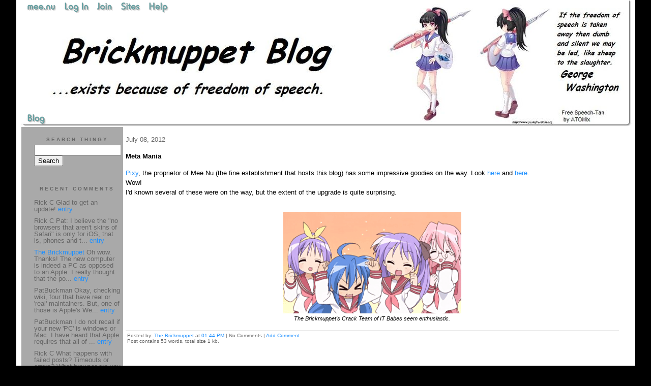

--- FILE ---
content_type: text/html;charset=utf-8
request_url: http://brickmuppet.mee.nu/blogmatters/archive/2012/7
body_size: 6595
content:
<!DOCTYPE HTML PUBLIC "-//W3C//DTD HTML 4.01 Transitional//EN"
"http://www.w3.org/TR/html4/loose.dtd">

<html><head>

<meta http-equiv="Content-Type" content="text/html; charset=utf-8">
<title>Brickmuppet Blog 2.0</title>

<link rel="stylesheet" href="/css/site.css" type="text/css">

<base href="http://brickmuppet.mee.nu/blogmatters/" target="_self">


<link rel="alternate" type="application/rss+xml" title="RSS" href="feed/rss">
<link rel="alternate" type="application/atom+xml" title="Atom" href="feed/atom">


<script language="JavaScript" src="https://scripts.mee.nu/util.js" type="text/javascript"></script>
<script language="JavaScript" src="https://scripts.mee.nu/mootools.js" type="text/javascript"></script>

</head>

<body onload="SetPageHeight()">
<div id="main">





































<div id="banner-ad">

<span style="float: left; text-align: left;">
<a href="https://mee.nu/advertise"><img src="https://mee.nu/images/animad15.gif" border="0" /></a>
</span>

<span style="float: right; text-align: right;">
<a href="http://mee.nu/"><img src="https://mee.nu/style/logo/mee.nu-cadetblue-sm.png" alt="mee.nu" border="0"></a>
</span>

</div>


<div id="banner-system">
<span style="float: left; text-align: left; top: 0px;">

<a href="https://mee.nu/"><img src="https://mee.nu/style/word/cadetblue/mee.nu.png" alt="mee.nu" border="0"></a>

<!--
<a href="http://mu.nu/"><img src="https://mee.nu/style/word/cadetblue/mu.nu.png" alt="mu.nu" border="0"></a>
-->


<a href="/login/"><img src="https://mee.nu/style/word/cadetblue/Log In.png" alt="Log In" border="0"></a>
<a href="https://mee.nu/register/"><img src="https://mee.nu/style/word/cadetblue/Join.png" alt="Join" border="0"></a>


<a href="https://mee.nu/sites/"><img src="https://mee.nu/style/word/cadetblue/Sites.png" alt="Sites" border="0"></a>
<a href="https://mee.nu/help/"><img src="https://mee.nu/style/word/cadetblue/Help.png" alt="Help" border="0"></a>

</span>

<span style="float: right; text-align: right;">



</span>
</div>

<a href="/">
<div id="banner-image">
</div>
</a>

<div id="banner-menu" style="font-size: 15px; overflow: hidden;">

<span style="float: left; text-align: left;">

<a href="/">
<img border="0" src="https://mee.nu/style/word/cadetblue/Blog.png" alt="Blog" />
</a>

<!--
<a href="/forum/">
<img border="0" src="https://mee.nu/style/word/cadetblue/Forum.png" alt="Forum" />
</a>
-->

</span>



</div>

<div id="contents">

<div id="content1"><div class="content">

<h2>July 08, 2012</h2><p />
<a name="aa1259528"></a>

<!-- If you have category icons, you can enable them by uncommenting this code 
<img src="/icons/folder_Blogmatters.gif"
         align="left" height="48" width="48"
         border="0" alt="Blogmatters" title="Blogmatters" />
-->

<div id="a1259528"><b>Meta Mania</b><p />
<a href="http://ai.mee.nu/">Pixy</a>, the proprietor of Mee.Nu (the fine establishment that hosts this blog) has some impressive goodies on the way. Look <a href="http://ai.mee.nu/whats_pixy_up_to">here</a> and <a href="http://ai.mee.nu/speaking_in_minx_1.2">here</a>. <br />
Wow!<br />
I'd known several of these were on the way, but the extent of the upgrade is quite surprising. <br />
<br />

<div style="text-align: center;"><img alt="" title="" src=" /images/1268372174574.gif" /><br />
	<sup style="font-style: italic;">The Brickmuppet's Crack Team of IT Babes</sup><sup><sub><span style="font-style: italic;"> </span></sub></sup><sup style="font-style: italic;">seem enthusiastic. </sup><br />
	</div>  


<p class="posted">
Posted by: <a href="http://brickmuppet.mee.nu" rel="nofollow">The Brickmuppet</a> at
<a href="meta_mania">01:44 PM</a>

| No Comments 
| <a href="meta_mania">Add Comment</a>
<br />
Post contains 53 words, total size 1 kb.
</p>   
<div id="cc1259528" 

style="display:none">

<p class="posted">
<a href="#" onclick="ShowHide('cc1259528'); return false;">Hide Comments</a>
| <a href="meta_mania">Add Comment
</a>
</p>   
</div>
</div>
<div class="pager">&lt;&lt; Page 1 of 1 <a href="http://brickmuppet.mee.nu/blogmatters/archive/2012/7?page=2">&gt;&gt;</a></div>
<div class="pageinfo">22kb generated in CPU 0.0689, elapsed 0.6118 seconds.<br/>
 65 queries taking 0.602 seconds, 253 records returned.<br/>
Powered by Minx 1.1.6c-pink.</div>

</div></div>

<div id="sidebar1"><div class="sidebar">

<div class="applet">

<div class="applet-header">
<h2>Search Thingy</h2>
</div>

<div class="applet-content">
<form method="post" action="http://brickmuppet.mee.nu/">
<input type="hidden" name="form" value="form.search" />
<input type="hidden" name="site" value="[site.id]" />
<input name="search" size="20">
<br/>
<input value="Search" type="submit">
</form>
<br/>
</div>

<div class="applet-footer">
</div>

</div>
<div class="applet">

<div class="applet-header">
<h2>Recent Comments</h2>
</div>

<div class="applet-content">
<ul>

<li>Rick C
Glad to get an update! <a href="stuff">entry</a></li>

<li>Rick C
Pat:  I believe the "no browsers that aren't skins of Safari" is only for iOS, that is, phones and t... <a href="technical_issues">entry</a></li>

<li><a href="http://brickmuppet.mee.nu" rel="nofollow">The Brickmuppet</a>
Oh wow. Thanks! The new computer is indeed a PC as opposed to an Apple. I really thought that the po... <a href="technical_issues">entry</a></li>

<li>PatBuckman
Okay, checking wiki, four that have real or 'real' maintainers.  

But, one of those is Apple's We... <a href="technical_issues">entry</a></li>

<li>PatBuckman
I do not recall if your new 'PC' is windows or Mac.

I have heard that Apple requires that all of ... <a href="technical_issues">entry</a></li>

<li>Rick C
What happens with failed posts?  Timeouts or errors?

	
What browser are you using, and what, if ... <a href="technical_issues">entry</a></li>

<li><a href="http://zaitcev.mee.nu/" rel="nofollow">Pete Zaitcev</a>
Twitch stopped sending me e-mail notifications, BTW. <a href="oh">entry</a></li>

<li><a href="http://brickmuppet.mee.nu" rel="nofollow">The Brickmuppet</a>
@ Pete: It can test to see if they got it all. Cancer surgery involves cutting away a layer of non-c... <a href="oh">entry</a></li>

<li>Rick C
I had Spectrum before Comcast and they had a list of supported modems that were reasonably priced--I... <a href="oh">entry</a></li>

<li>cxt217
About the only good thing I can say about Comcast/XFinity is that it is feasible and affordable to b... <a href="oh">entry</a></li>
 
</ul>
</div>

<div class="applet-footer">
</div>

</div>
<div class="applet">

<div class="applet-header">
<h2>Categories</h2>
</div>

<div class="applet-content">
<ul>

<li><a href="/ageekstrollsthroughjapan.">A Geek Strolls Through Japan. </a> (95)</li>

<li><a href="/actuallyitisrocketscience.">Actually, it IS rocket science...</a> (113)</li>

<li><a href="/adventuresinscience">Adventures in Science</a> (223)</li>

<li><a href="/alternateenergy">Alternate Energy</a> (21)</li>

<li><a href="/beprepared">Be Prepared</a> (17)</li>

<li><a href="/bitterlonelygeekrants">Bitter Lonely Geek Rants</a> (8)</li>

<li><a href="/blogmatters">Blogmatters</a> (175)</li>

<li><a href="/brickmuppetbanality">Brickmuppet Banality</a> (340)</li>

<li><a href="/catastrophy">Catasptrophe </a> (99)</li>

<li><a href="/civilwarscoldwarmandhot">Civil Wars: Cold, Warm, and Hot</a> (12)</li>

<li><a href="/eww">Eww...</a> (51)</li>

<li><a href="/fanboyrecidivism">Fanboy Recidivism</a> (769)</li>

<li><a href="/futurism">Futurism</a> (18)</li>

<li><a href="/category">Hmmmmm...</a> (57)</li>

<li><a href="/honor">Honor</a> (49)</li>

<li><a href="/humanrights">Human Rights</a> (78)</li>

<li><a href="/idiocy">Idiocy</a> (403)</li>

<li><a href="/keeewel">Keeewel</a> (28)</li>

<li><a href="/linkyluv">Linky Luv</a> (161)</li>

<li><a href="/maritimematters">Maritime Matters</a> (43)</li>

<li><a href="/obituaries">Obituaries</a> (70)</li>

<li><a href="/parsonswannabees">Parsons Wannabees</a> (9)</li>

<li><a href="/politics">Politics</a> (351)</li>

<li><a href="/strategytacticsweaponsandkit">Strategy, Tactics, Weapons and Kit</a> (126)</li>

<li><a href="/talentedpeopleswork">Talented Peoples Work</a> (13)</li>

<li><a href="/terrible">Terrible!</a> (39)</li>

<li><a href="/thislongwar">This Long War</a> (93)</li>

<li><a href="/weaponsnkit">Weapons n' Kit</a> (53)</li>

<li><a href="/weird">Weird</a> (41)</li>

</ul>
</div>

<div class="applet-footer">
</div>

</div>
<div class="applet">

<div class="applet-header">
<h2>Archives</h2>
</div>

<div class="applet-content">
<ul>

<li><a href="/blogmatters/archive/2025/8">August 2025</a> (1)</li>

<li><a href="/blogmatters/archive/2025/6">June 2025</a> (1)</li>

<li><a href="/blogmatters/archive/2024/12">December 2024</a> (1)</li>

<li><a href="/blogmatters/archive/2024/1">January 2024</a> (1)</li>

<li><a href="/blogmatters/archive/2023/10">October 2023</a> (1)</li>

<li><a href="/blogmatters/archive/2023/6">June 2023</a> (1)</li>

<li><a href="/blogmatters/archive/2023/3">March 2023</a> (1)</li>

<li><a href="/blogmatters/archive/2022/12">December 2022</a> (2)</li>

<li><a href="/blogmatters/archive/2022/8">August 2022</a> (1)</li>

<li><a href="/blogmatters/archive/2022/6">June 2022</a> (2)</li>

<li><a href="/blogmatters/archive/2021/6">June 2021</a> (1)</li>

<li><a href="/blogmatters/archive/2021/5">May 2021</a> (1)</li>

<li><a href="/blogmatters/archive/2021/4">April 2021</a> (2)</li>

<li><a href="/blogmatters/archive/2021/3">March 2021</a> (1)</li>

<li><a href="/blogmatters/archive/2020/11">November 2020</a> (1)</li>

<li><a href="/blogmatters/archive/2020/6">June 2020</a> (1)</li>

<li><a href="/blogmatters/archive/2020/3">March 2020</a> (1)</li>

<li><a href="/blogmatters/archive/2020/1">January 2020</a> (1)</li>

<li><a href="/blogmatters/archive/2019/10">October 2019</a> (1)</li>

<li><a href="/blogmatters/archive/2019/8">August 2019</a> (2)</li>

<li><a href="/blogmatters/archive/2019/7">July 2019</a> (1)</li>

<li><a href="/blogmatters/archive/2019/6">June 2019</a> (1)</li>

<li><a href="/blogmatters/archive/2019/4">April 2019</a> (1)</li>

<li><a href="/blogmatters/archive/2019/3">March 2019</a> (4)</li>

<li><a href="/blogmatters/archive/2018/11">November 2018</a> (2)</li>

<li><a href="/blogmatters/archive/2018/10">October 2018</a> (1)</li>

<li><a href="/blogmatters/archive/2018/7">July 2018</a> (1)</li>

<li><a href="/blogmatters/archive/2018/6">June 2018</a> (1)</li>

<li><a href="/blogmatters/archive/2018/5">May 2018</a> (1)</li>

<li><a href="/blogmatters/archive/2017/9">September 2017</a> (2)</li>

<li><a href="/blogmatters/archive/2017/6">June 2017</a> (2)</li>

<li><a href="/blogmatters/archive/2016/12">December 2016</a> (2)</li>

<li><a href="/blogmatters/archive/2016/8">August 2016</a> (1)</li>

<li><a href="/blogmatters/archive/2016/7">July 2016</a> (1)</li>

<li><a href="/blogmatters/archive/2016/6">June 2016</a> (1)</li>

<li><a href="/blogmatters/archive/2016/4">April 2016</a> (1)</li>

<li><a href="/blogmatters/archive/2016/3">March 2016</a> (1)</li>

<li><a href="/blogmatters/archive/2016/2">February 2016</a> (1)</li>

<li><a href="/blogmatters/archive/2016/1">January 2016</a> (1)</li>

<li><a href="/blogmatters/archive/2015/12">December 2015</a> (4)</li>

<li><a href="/blogmatters/archive/2015/11">November 2015</a> (1)</li>

<li><a href="/blogmatters/archive/2015/10">October 2015</a> (2)</li>

<li><a href="/blogmatters/archive/2015/9">September 2015</a> (2)</li>

<li><a href="/blogmatters/archive/2015/8">August 2015</a> (1)</li>

<li><a href="/blogmatters/archive/2015/7">July 2015</a> (2)</li>

<li><a href="/blogmatters/archive/2015/5">May 2015</a> (1)</li>

<li><a href="/blogmatters/archive/2015/4">April 2015</a> (2)</li>

<li><a href="/blogmatters/archive/2015/3">March 2015</a> (1)</li>

<li><a href="/blogmatters/archive/2015/1">January 2015</a> (1)</li>

<li><a href="/blogmatters/archive/2014/12">December 2014</a> (7)</li>

<li><a href="/blogmatters/archive/2014/11">November 2014</a> (1)</li>

<li><a href="/blogmatters/archive/2014/10">October 2014</a> (1)</li>

<li><a href="/blogmatters/archive/2014/9">September 2014</a> (2)</li>

<li><a href="/blogmatters/archive/2014/8">August 2014</a> (3)</li>

<li><a href="/blogmatters/archive/2014/6">June 2014</a> (1)</li>

<li><a href="/blogmatters/archive/2014/5">May 2014</a> (2)</li>

<li><a href="/blogmatters/archive/2014/4">April 2014</a> (4)</li>

<li><a href="/blogmatters/archive/2014/3">March 2014</a> (1)</li>

<li><a href="/blogmatters/archive/2013/12">December 2013</a> (1)</li>

<li><a href="/blogmatters/archive/2013/7">July 2013</a> (1)</li>

<li><a href="/blogmatters/archive/2013/6">June 2013</a> (1)</li>

<li><a href="/blogmatters/archive/2013/4">April 2013</a> (1)</li>

<li><a href="/blogmatters/archive/2013/3">March 2013</a> (2)</li>

<li><a href="/blogmatters/archive/2013/2">February 2013</a> (2)</li>

<li><a href="/blogmatters/archive/2013/1">January 2013</a> (1)</li>

<li><a href="/blogmatters/archive/2012/12">December 2012</a> (3)</li>

<li><a href="/blogmatters/archive/2012/11">November 2012</a> (1)</li>

<li><a href="/blogmatters/archive/2012/10">October 2012</a> (1)</li>

<li><a href="/blogmatters/archive/2012/9">September 2012</a> (2)</li>

<li><a href="/blogmatters/archive/2012/8">August 2012</a> (1)</li>

<li><a href="/blogmatters/archive/2012/7">July 2012</a> (1)</li>

<li><a href="/blogmatters/archive/2012/5">May 2012</a> (1)</li>

<li><a href="/blogmatters/archive/2011/9">September 2011</a> (1)</li>

<li><a href="/blogmatters/archive/2011/8">August 2011</a> (2)</li>

<li><a href="/blogmatters/archive/2011/5">May 2011</a> (1)</li>

<li><a href="/blogmatters/archive/2011/3">March 2011</a> (1)</li>

<li><a href="/blogmatters/archive/2010/9">September 2010</a> (1)</li>

<li><a href="/blogmatters/archive/2010/8">August 2010</a> (1)</li>

<li><a href="/blogmatters/archive/2010/5">May 2010</a> (2)</li>

<li><a href="/blogmatters/archive/2010/3">March 2010</a> (1)</li>

<li><a href="/blogmatters/archive/2010/1">January 2010</a> (1)</li>

<li><a href="/blogmatters/archive/2009/10">October 2009</a> (2)</li>

<li><a href="/blogmatters/archive/2009/9">September 2009</a> (5)</li>

<li><a href="/blogmatters/archive/2009/8">August 2009</a> (2)</li>

<li><a href="/blogmatters/archive/2009/6">June 2009</a> (2)</li>

<li><a href="/blogmatters/archive/2009/4">April 2009</a> (1)</li>

<li><a href="/blogmatters/archive/2009/1">January 2009</a> (2)</li>

<li><a href="/blogmatters/archive/2008/12">December 2008</a> (2)</li>

<li><a href="/blogmatters/archive/2008/11">November 2008</a> (1)</li>

<li><a href="/blogmatters/archive/2008/9">September 2008</a> (2)</li>

<li><a href="/blogmatters/archive/2008/8">August 2008</a> (2)</li>

<li><a href="/blogmatters/archive/2008/6">June 2008</a> (1)</li>

<li><a href="/blogmatters/archive/2008/5">May 2008</a> (2)</li>

<li><a href="/blogmatters/archive/2008/4">April 2008</a> (2)</li>

<li><a href="/blogmatters/archive/2008/3">March 2008</a> (2)</li>

<li><a href="/blogmatters/archive/2008/2">February 2008</a> (1)</li>

<li><a href="/blogmatters/archive/2008/1">January 2008</a> (1)</li>

<li><a href="/blogmatters/archive/2007/12">December 2007</a> (2)</li>

<li><a href="/blogmatters/archive/2007/11">November 2007</a> (2)</li>

<li><a href="/blogmatters/archive/2007/10">October 2007</a> (3)</li>

<li><a href="/blogmatters/archive/2007/9">September 2007</a> (1)</li>

<li><a href="/blogmatters/archive/2007/8">August 2007</a> (1)</li>

<li><a href="/blogmatters/archive/2007/7">July 2007</a> (5)</li>

<li><a href="/blogmatters/archive/2007/6">June 2007</a> (6)</li>

<li><a href="/blogmatters/archive/2007/5">May 2007</a> (4)</li>

</ul>
</div>

<div class="applet-footer">
</div>

</div>

<!-- Edit the following line to create your own blogroll entries. -->
<a href="http://www.hobbyspace.com/nucleus/index.php">Hobby Space</a>  News of the commercial space industry <br />
<a href="http://riofriospacetime.blogspot.com/">A Babe In The Universe</a> Rather Eclectic Cosmology<br />
<a href="http://www.astronautix.com/">Encyclopedia Astronautica</a> Superb spacecraft resource<br />
<a href="http://up-ship.com/blog/"> The Unwanted Blog <a/> Scott Lowther blogs about forgotten aerospace projects and sells amazingly informative articles on the same. Also, there are cats. <br/>
<a href="http://transterrestrial.com/">Transterrestrial Musings</a> Commentary on Infinity...and beyond!<br />
<a href="http://www.colonyworlds.com/">Colony Worlds</a>Space colonization news! <br />
<a href="http://www.alternative-energy-news.info/">The Alternate Energy Blog</a> It's a blog about alternate energy (DUH!)<br />
<a href="http://nextbigfuture.com/">Next Big Future</a> Brian Wang: Tracking our progress to the FUTURE.<br/>
<a href="http://nucleargreen.blogspot.com/"> Nuclear Green</a> Charles Barton, who seems to be either a cool curmudgeon, or a rational hippy, talks about energy policy and the terrible environmental consequences of not going nuclear<br/>
<a href="http://thoriumenergy.blogspot.com/">Energy From Thorium</a> Focuses on the merits of thorium cycle nuclear reactors<br />
<a href="http://wizbangblog.com/">WizBang</a> Current events commentary...with a wiz and a bang<br />
<a href="http://gatesofvienna.blogspot.com/"> The Gates of Vienna</a> Tenaciously studying a very old war <br />
<a href="http://theanchoressonline.com/">The Anchoress</a> insightful blogging, presumably from the catacombs<br/>
<a href="http://www.murdoconline.net/">Murdoc Online</a>"Howling Mad Murdoc" has a millblog...golly!<br />
<a href="http://eaglespeak.blogspot.com/">Eaglespeak</a>Maritime security matters<br />
<a href="http://cdrsalamander.blogspot.com/"> Commander Salamander</a> Fullbore blackshoe blogging!<br/>
<a href="http://pajamasmedia.com/richardfernandez//"> Belmont Club</a> Richard Fernandez blogs on current events<br />
<a href="http://baldilocks-talking.blogspot.ru/">Baldilocks</a>Understated and interesting blog on current events<br />
<a href="http://www.thedissidentfrogman.com/dacha/index.html">The Dissident Frogman</a> French bi-lingual current events blog<br />
<a href="http://themoderatevoice.com/">The "Moderate" Voice</a>I don't think that word means what they think it does....but this lefty blog is a worthy read nonetheless.<br />
<a href="http://www.yourish.com/">Meryl Yourish</a> News, Jews and Meryls' Views<br />
<a href="http://classicalvalues.com/">Classical Values</a> Eric Scheie blogs about the culture war and its incompatibility with our republic. <br />
<a href="http://www.jerrypournelle.com/">Jerry Pournell: Chaos Manor</a>One of Science fictions greats blogs on futurism, current events, technology and wisdom<br />
<a href="http://www.adistantsoil.com">A Distant Soil</a> The website of Colleen Dorans' superb fantasy comic, includes a blog focused on the comic industry, creator issues and human rights. <br /> <a href="http://www.scifiwright.com/"> John C. Wright<br/> </a> The Sci-Fi/ Fantasy writer muses on a wide range of topics.<br/>
<a href="http://www.comicscreatorsguild.co.uk/nowreadthis/">Now Read This!</a> The founder of the UK Comics Creators Guild blogs on comics past and present.<br /> <a href="http://egyptoid.blogspot.com/">The Rambling Rebuilder</a> Charity, relief work, roleplaying games<br />
<a href="http://punchyninja.livejournal.com/">Rats Nest</a>The Art and rantings of Vince Riley<br />
<a href="http://www.thefifthbranch.com/gorilladaze/">Gorilla Daze</a> Allan Harvey, UK based cartoonist and comics historian has a comicophillic blog!<br />
<a href="http://pulpjunkie.livejournal.com/">Pulpjunkie</a> Tim Driscoll reviews old movies, silents and talkies, classics and clunkers.<br />
<a href="http://suburbanbanshee.wordpress.com/">Suburban Banshee</a> Just like a suburban Leprechaun....but taller, more dangerous and a certified genius.<br />
<a href="http://satharn.livejournal.com/">Satharn's Musings Through Time</a>The Crazy Catlady of The Barony of Tir Ysgithr<br />
<a href="http://ani-nouto.animeblogger.net/"> ã‚¢ãƒ‹ãƒ»ãƒŽãƒ¼ãƒˆ(Ani-Nouto)</a> Thoughtful, curmudgeonly, otakuism that pulls no punches and suffers no fools.<br/>
<a href="http://chizumatic.mee.nu/"> Chizumatic</a> Stephen Den  Beste analyzes anime...with a microscope, a slide rule and a tricorder.  <br />
<a href="http://wonderduck.mu.nu/">Wonderduck</a> Anime, Formula One Racing, Sad Girls in Snow...Duck Triumphalism<br />
<a href="http://www.beta-waffle.com/blog/"> Beta Waffle</a> What will likely be the most thoroughly tested waffle evah!<br/>
<a href="http://shuffly.net/zoop/"> Zoopraxiscope Too</a> In this thrilling sequel to Zoopraxiscope, Don, Middle American Man of Mystery, keeps tabs on anime, orchids, and absurdities.<br />
<a href="http://bridgebunnies.com/">Mahou Meido Meganekko</a>Ubu blogs on Anime, computer games and other non-vital interests <br />
<a href="http://www.shamusyoung.com/twentysidedtale/">Twentysided</a> More geekery than you can shake a stick at<br />
<a href="http://mauser.mee.nu/"> Shoplifting in the Marketplace of Ideas </a> Sounds like Plaigarism...but isn't <br/>
<a href="https://ai.mee.nu/">Ambient Irony</a>All Meenuvians Praise the lathe of the maker! Hail Pixy!! <br />














<div class="applet">

<div class="applet-header">
<h2>Monthly Traffic</h2>
</div>

<div class="applet-content">

<ul>
<li>Pages: 1212337</li>
<li>Files: 46248</li>
<li>Bytes: 79.0G</li>
<li>CPU Time: 412:34</li>
<li>Queries: 36580671</li>
</ul>

</div>

<div class="applet-header">
<h2>Content</h2>
</div>

<div class="applet-content">
<ul>

<li>Posts: 5337</li>

<li>Comments: 9604</li>

</ul>
</div>

<div class="applet-footer">
</div>

</div>
<div class="applet">

<div class="applet-header">
<h2>Feeds</h2>
</div>

<div class="applet-content">
<br/>
<center>
<a href="/feed/rss"><img src="https://mee.nu/style/rss20.gif" alt="RSS 2.0" border="0" /></a>
<a href="/feed/atom"><img src="https://mee.nu/style/atom10.gif" alt="Atom 1.0" border="0" /></a>
</center>
<br/>
</div>

<div class="applet-footer">
</div>

</div>

</div></div>

</div>

<div style="clear: both;">&nbsp;</div>

</div>

</body>

<link rel="stylesheet" href="https://scripts.mee.nu/slimbox/css/slimbox.css" type="text/css" media="screen" />
<script type="text/javascript" src="https://scripts.mee.nu/slimbox/js/slimbox.js"></script>

</html>

--- FILE ---
content_type: text/css;charset=utf-8
request_url: http://brickmuppet.mee.nu/css/site.css
body_size: 1746
content:





/* Style: Test! 
   Banner: FreeSpeechTan.jpg
*/

body {
  margin: 0px;
  text-align: center;
  background-color: #000000;
  }

a:link, a:active, a:visited { 
  text-decoration: none;
  color: #1e90ff;
  }

a:hover { 
  text-decoration: none;
  color: ;
  }

h1, h2, h3 {
  margin: 0px;
  padding: 0px;
  font-weight: normal;
  }

#main {
  /* position: relative; */
  line-height: 130%;
  margin-right: auto;
  margin-left: auto;
  text-align: left;
  padding-left: 10px;
  padding-right: 7px;
  width: 1200px;
  background-color: #ffffff;
  overflow: hidden;
  }

#banner-ad {
  font-family: Verdana, Arial, sans-serif;
  color: #222222;
  /* background-color: white; */
  text-align: left;
  padding: 0px;
  width: 1200px;
  height: 0px;
  background-image: url(/style/images/FreeSpeechTan.jpg);
  background-repeat: no-repeat;
  background-position: 0px 0px;
  overflow: hidden;
  font-size: 15px;
  }

#banner-system {
  font-family: Verdana, Arial, sans-serif;
  color: white;
  /* background-color: white; */
  text-align: left;
  padding: 0px;
  width: 1200px;
  height: 25px;
  margin: 0px;
  padding-left: 10px;
  background-image: url(/style/images/FreeSpeechTan.jpg);
  background-repeat: no-repeat;
  background-position: 0px -0px;  
  overflow: hidden;
  font-size: 15px;
  }

#banner-image {
  font-family: Verdana, Arial, sans-serif;
  color: white;
  /* background-color: white; */
  text-align: left;
  padding: 0px;
  width: 1200px;
  height: 195px;
  background-image: url(/style/images/FreeSpeechTan.jpg);
  background-repeat: no-repeat;
  background-position: 0px -25px;  
  overflow: hidden;
  font-size: 15px;
  }

#banner-menu {
  font-family: Verdana, Arial, sans-serif;
  color: white;
  /* background-color: white; */
  text-align: left;
  padding: 0px;
  width: 1200px;
  height: 30px;
  margin: 0px;
  padding-left: 10px;
  background-image: url(/style/images/FreeSpeechTan.jpg);
  background-repeat: no-repeat;
  background-position: 0px -220px;  
  overflow: hidden;
  font-size: 15px;
  }

#contents { position: relative; } 
  
#content1, #index-content1 {
  position: relative;
  top: 0px;
  left: 200px;
  width: 1000px;
  overflow: hidden;
  display: block;
  }

#content2, #index-content2 {
  position: relative;
  top: 0px;
  left: 0px;
  width: 0px;
  overflow: hidden;
  display: block;
  }
  
#sidebar1, #index-sidebar1 {
  position: absolute;
  top: 0px;
  left: 0px;
  width: 200px;
  overflow: hidden;
  display: block;
  }

#sidebar2, #index-sidebar2 {
  position: absolute;
  top: 0px;
  left: 0px;
  width: 0px;
  overflow: hidden;
  display: block;
  }

#page-content1 {
  position: relative;
  top: 0px;
  left: 200px;
  width: 1000px;
  overflow: hidden;
  display: block;
  }

#page-content2 {
  position: relative;
  top: 0px;
  left: 0px;
  width: 0px;
  overflow: hidden;
  display: block;
  }
  
#page-sidebar1 {
  position: absolute;
  top: 0px;
  left: 0px;
  width: 200px;
  overflow: hidden;
  display: block;
  }

#page-sidebar2 {
  position: absolute;
  top: 0px;
  left: 0px;
  width: 0px;
  overflow: hidden;
  display: block;
  }

#body-right-wide {
  float: right;
  width: 1040px;
  overflow: hidden;
  }

#side-left-narrow {
  float: left;
  width: 160px;
  background-color: #FFFFFF;
  overflow: hidden;
  }  

.content {
  padding: 15px 25px 5px 5px;
  /* background-color: #FFFFFF; */
  color: #000000;
  font-family: Verdana, Arial, sans-serif;
  font-size: small;
  }
  
.content p {
  color: #000000;
  font-family: Verdana, Arial, sans-serif;
  font-size: small;
  font-weight: normal;
  line-height: 150%;
  text-align: left;
  margin-bottom: 10px;
  }

.content p.posted {
  color: #666666;
  font-family: Verdana, Arial, sans-serif;
  font-size: x-small;
  border-top: 1px solid #999999;
  text-align: left;
  margin-bottom: 25px;
  line-height: normal;
  padding: 3px;
  }
  
.content blockquote {
  line-height: 130%;
  border-left: 3px solid #BBBBBB;
  padding-left: 10px;
  }

.content li {
  line-height: 130%;
  padding-top: 5px;
  }

.content h2 {
  color: #666666;
  font-family: Verdana, Arial, sans-serif;
  font-size: small;
  text-align: left;
  margin-bottom: 10px;
  }

.content h3 {
  color: #333333;
  font-family: Verdana, Arial, sans-serif;
  font-size: small;
  text-align: left;
  font-weight: bold;
  margin-bottom: 10px;
  }

.sidebar {
  background-color: #a9a9a9;
  padding: 15px 5px 15px 25px;
  font-size: small;
  font-family: Verdana, Arial, sans-serif;
  overflow: hidden;
  }

.sidebar h2 {
  color: #666666;
  font-family: Verdana, Arial, sans-serif;
  font-size: x-small;
  text-align: center;
  font-weight: bold;
  text-transform: uppercase;
  letter-spacing: .3em;
  }

.sidebar ul {
  padding-left: 0px;
  margin: 0px;
  margin-bottom: 30px;
  }

.sidebar li {
  color: #666666;
  font-family: Verdana, Arial, sans-serif;
  font-size: small;
  text-align: left;
  line-height: 100%;
  margin-top: 10px;
  list-style-type: none;
  }

.applet {
  overflow: hidden;
  padding: 0px 0px 15px 0px;
  }
 
.applet-header {
  }

.applet-content {
  }
  
.applet-footer {
  }

.row-even {
  background-color: #ffffff;
  }

.row-odd  {
  background-color: #ffffff;
  }
  
#meenu {
  font-family: Verdana, Arial, sans-serif;
  font-size: x-small;
  line-height: 130%;
  text-align: center;
  color: #666666;
  margin-top: 50px;
  }

.hide, .spoiler, .nsfw {
  line-height: 130%;
  border: 1px solid black;
  background-color: #a9a9a9;
  padding: 10px;
  }

.pager {
  padding-top: 25px;
  text-align: center;
  }
 
 
.pageinfo {
  padding-top: 25px;
  color: #666666;
  font-family: Verdana, Arial, sans-serif;
  font-size: x-small;
  text-align: left;
  line-height: 130%;
  }
 
.pullquote-right {
  float:right;
  width:150px;
  padding-bottom: 10px;
  margin: 10px;
  font-size: 1.3em;
  line-height:100%;
  text-align: right;
}
 
.pullquote-left {
  float:left;
  width:150px;
  padding-bottom: 10px;
  margin: 10px;
  font-size: 1.3em;
  line-height:100%;
  text-align: left;
}

.pullquote-default-1,.pullquote-default-5  { color: silver; }
.pullquote-default-2,.pullquote-default-4  { color: darkgrey; }

.pullquote-rainbow-1 { color: red; }
.pullquote-rainbow-2 { color: orange; }
.pullquote-rainbow-3 { color: green; }
.pullquote-rainbow-4 { color: blue; }
.pullquote-rainbow-5 { color: purple; }

.pullquote-blue-1,.pullquote-blue-5  { color: #55D; }
.pullquote-blue-2,.pullquote-blue-4  { color: #339; }
.pullquote-blue-3  { color: #004; }

.pullquote-red-1,.pullquote-red-5  { color: #800; }
.pullquote-red-2,.pullquote-red-4  { color: #B00; }
.pullquote-red-3  { color: red; }

.pullquote-orange-1,.pullquote-orange-5  { color: #840; }
.pullquote-orange-2,.pullquote-orange-4  { color: #B60; }
.pullquote-orange-3  { color: #F80; }

.pullquote-green-1,.pullquote-green-5  { color: darkgreen; }
.pullquote-green-2,.pullquote-green-4  { color: forestgreen; }
.pullquote-green-3  { color: limegreen; }

.pullquote-purple-1,.pullquote-purple-5  { color: indigo; }
.pullquote-purple-2,.pullquote-purple-4  { color: purple; }
.pullquote-purple-3  { color: mediumpurple; }
/* Add your custom CSS here */



/* <div class="pageinfo">7kb generated in CPU 0.0051, elapsed 0.0085 seconds.<br/>
 11 queries taking 0.0062 seconds, 21 records returned.<br/>
Powered by Minx 1.1.6c-pink.</div> */